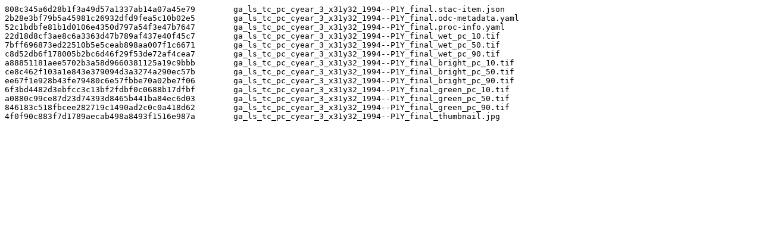

--- FILE ---
content_type: text/plain
request_url: https://dea-public-data.s3.ap-southeast-2.amazonaws.com/derivative/ga_ls_tc_pc_cyear_3/1-0-0/x31/y32/1994--P1Y/ga_ls_tc_pc_cyear_3_x31y32_1994--P1Y_final.sha1
body_size: 1295
content:
808c345a6d28b1f3a49d57a1337ab14a07a45e79	ga_ls_tc_pc_cyear_3_x31y32_1994--P1Y_final.stac-item.json
2b28e3bf79b5a45981c26932dfd9fea5c10b02e5	ga_ls_tc_pc_cyear_3_x31y32_1994--P1Y_final.odc-metadata.yaml
52c1bdbfe81b1d0106e4350d797a54f3e47b7647	ga_ls_tc_pc_cyear_3_x31y32_1994--P1Y_final.proc-info.yaml
22d18d8cf3ae8c6a3363d47b789af437e40f45c7	ga_ls_tc_pc_cyear_3_x31y32_1994--P1Y_final_wet_pc_10.tif
7bff696873ed22510b5e5ceab898aa007f1c6671	ga_ls_tc_pc_cyear_3_x31y32_1994--P1Y_final_wet_pc_50.tif
c8d52db6f178005b2bc6d46f29f53de72af4cea7	ga_ls_tc_pc_cyear_3_x31y32_1994--P1Y_final_wet_pc_90.tif
a88851181aee5702b3a58d9660381125a19c9bbb	ga_ls_tc_pc_cyear_3_x31y32_1994--P1Y_final_bright_pc_10.tif
ce8c462f103a1e843e379094d3a3274a290ec57b	ga_ls_tc_pc_cyear_3_x31y32_1994--P1Y_final_bright_pc_50.tif
ee67f1e928b43fe79480c6e57fbbe70a02be7f06	ga_ls_tc_pc_cyear_3_x31y32_1994--P1Y_final_bright_pc_90.tif
6f3bd4482d3ebfcc3c13bf2fdbf0c0688b17dfbf	ga_ls_tc_pc_cyear_3_x31y32_1994--P1Y_final_green_pc_10.tif
a0880c99ce87d23d74393d8465b441ba84ec6d03	ga_ls_tc_pc_cyear_3_x31y32_1994--P1Y_final_green_pc_50.tif
846183c518fbcee282719c1490ad2c0c0a418d62	ga_ls_tc_pc_cyear_3_x31y32_1994--P1Y_final_green_pc_90.tif
4f0f90c883f7d1789aecab498a8493f1516e987a	ga_ls_tc_pc_cyear_3_x31y32_1994--P1Y_final_thumbnail.jpg
